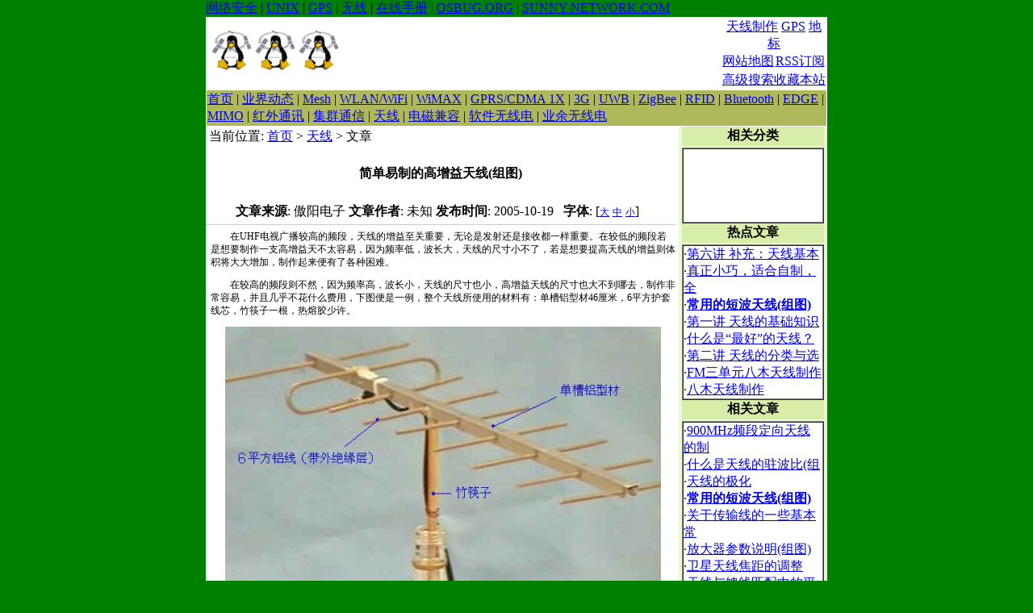

--- FILE ---
content_type: text/html; charset=gb2312
request_url: http://www.wireless.oldhand.org/articles/antenna/2006/1019/346.html
body_size: 23644
content:
<html>
  <head>
    <meta http-equiv="Content-Type" content="text/html; charset=gb2312">
    <!-- google_ad_section_start -->
    <meta name="keywords" content="mesh, mesh mea, WLAN, WiMax, wifi, GPRS, cdma 1x, UWB, WEP, WPA, 天线, ZigBee, 3G, bluetooth, RFID, 红外, 业余无线电, HAM">
    <meta name="description" content="收集与整理无线相关的信息，包括mesh, mesh mea, WLAN/WiFi, WiMAX, GPRS/CDMA 1X, UWB, ZigBee, 3G, Bluetooth, 红外以及业余无线电等.">
    <!-- google_ad_section_end -->
    
    <title>简单易制的高增益天线(组图)</title>
    <link href="/styles/base.css" rel="stylesheet" type="text/css">
    <link href="/plus/img/base.css" rel="stylesheet" type="text/css">
    <script language='javascript'>
      function FontZoom(fsize)
      {
        var ctext = document.getElementById("dede_content");
        ctext.style.fontSize = fsize +"pt";
      }
    </script>
  </head>
  
  <body bgcolor="#008000" leftmargin="0" topmargin="0">
    <table width="770" border="0" align="center" cellpadding="0" cellspacing="0">
      <tr> 
        <td class="sites">
          <a href="http://www.security.oldhand.org" target="_blank">网络安全</a>
          | <a href="http://www.unixreference.net" target="_blank">UNIX</a>
          | <a href="http://www.gps.oldhand.org" target="_blank">GPS</a>
          | <a href="http://www.wireless.oldhand.org">无线</a>
          | <a href="http://www.manuals.oldhand.org" target="_blank">在线手册</a>
          | <a href="http://www.osbug.org" target="_blank">OSBUG.ORG</a>
          | <a href="http://www.sunny-network.com" target="_blank">SUNNY-NETWORK.COM</a>
        </td>
      </tr>
    </table>

    <table width="770" border="0" align="center" cellpadding="1" cellspacing="1" bgcolor="#FFFFFF">
      <tr> 
        <td height="60">
          <table width="100%" border="0" cellspacing="0" cellpadding="0">
            <tr> 
              <td width="22%" align="center">
                <img src="/images/logo.jpg" border="0" width="50" height="60" />
                <img src="/images/logo.jpg" border="0" width="50" height="60" />
                <img src="/images/logo.jpg" border="0" width="50" height="60" />
              </td>
              <!--td><img src="/images/banner.gif" border="0" width="468" height="60" /></td-->
              <td width="470" align="center">
                <!-- Google advertisement - image - top - start -->
		<script type="text/javascript"><!--
		  google_ad_client = "pub-1651634008470544";
		  google_alternate_ad_url = "http://www.oldhand.org/scripts/random.php";
		  google_ad_width = 468;
		  google_ad_height = 60;
		  google_ad_format = "468x60_as";
		  google_ad_type = "image";
		  google_ad_channel = "3110716046";
		//--></script>
		<script type="text/javascript" src="http://pagead2.googlesyndication.com/pagead/show_ads.js"></script>
		<!-- Google advertisement - image - top - end -->
              </td>
	      <td colspan="2" align="center" valign="bottom">
	        <table width="100%" border="0" cellspacing="0" cellpadding="0">
		  <tr>
		    <td colspan="2" align="center">
		      <a href="/articles/wlan/antenna/diy/index.html">天线制作</a>
		      <a href="http://www.nav.oldhand.org" target="_blank">GPS</a>
		      <a href="http://www.google-earth.oldhand.org/articles/google-earth/placemarks/" target="_blank">地标</a>
		    </td>
		  </tr>
                  <tr  align="center" height="20"> 
                    <td height="24"><a href="/plus/sitemap.html">网站地图</a></td>
                    <td><a href="/plus/rssmap.html">RSS订阅</a></td>
                  </tr>
                  <tr align="center" height="20"> 
                    <td><a href="/plus/heightsearch.php">高级搜索</a></td>
		    <td><a href='#' onClick="javascript:window.external.AddFavorite('http://www.wireless.oldhand.org','OLDHAND ORGANIZATION - 无线参考');">收藏本站</a></td>
                  </tr>
                </table>
	      </td>
            </tr>
          </table>
	</td>
      </tr>
      <tr> 
        <td height="20" valign="middle" bgcolor="#AFB95B"> 
          <!-- google_ad_section_start -->
          <a href='/'>首页</a>
          
          | <a href='/articles/news/index.html'>业界动态</a>
          
          | <a href='/articles/mesh/index.html'>Mesh</a>
          
          | <a href='/articles/wlan/index.html'>WLAN/WiFi</a>
          
          | <a href='/articles/wimax/index.html'>WiMAX</a>
          
          | <a href='/articles/2.5g/index.html'>GPRS/CDMA 1X</a>
          
          | <a href='/articles/3g/index.html'>3G</a>
          
          | <a href='/articles/uwb/index.html'>UWB</a>
          
          | <a href='/articles/zigbee/index.html'>ZigBee</a>
          
          | <a href='/articles/rfid/index.html'>RFID</a>
          
          | <a href='/articles/bluetooth/index.html'>Bluetooth</a>
          
          | <a href='/articles/edge/index.html'>EDGE</a>
          
          | <a href='/articles/mimo/index.html'>MIMO</a>
          
          | <a href='/articles/infrared/index.html'>红外通讯</a>
          
          | <a href='/articles/trunking/index.html'>集群通信</a>
          
          | <a href='/articles/antenna/index.html'>天线</a>
          
          | <a href='/articles/emc/index.html'>电磁兼容</a>
          
          | <a href='/articles/softradio/index.html'>软件无线电</a>
          
          | <a href='/articles/ham/index.html'>业余无线电</a>
          
          <!-- google_ad_section_end -->
        </td>
      </tr>
    </table>
    
    <table width="770" border="0" align="center" cellpadding="0" cellspacing="0" bgcolor="#FFFFFF">
      <tr> 
        <!-- Content area - start  -->
        <td width="586" valign="top">
          <a name="top"></a>
          <table width="100%" border="0" cellspacing="0" cellpadding="0">
            <tr> 
              <td width="100%" height="26" background="/plus/img/df_gbg.gif"> 
                &nbsp;当前位置: <a href='/'>首页</a> &gt; <a href='/articles/antenna/index.html'>天线</a> &gt;  文章
              </td>
              <td width="1%" rowspan="7">&nbsp;</td>
            </tr>
            <tr> 
	      <td height="65" align="center">
                <span style="font-size:12pt">
                  <!-- google_ad_section_start -->
	          <b> 简单易制的高增益天线(组图) </b>
                  <!-- google_ad_section_end -->
                </span>
              </td>
            </tr>
            <tr> 
              <td height="31" align="center" style="border-bottom:1px solid #cccccc"> 
                <b>文章来源</b>: 傲阳电子 
                <b>文章作者</b>: 未知 
                <b>发布时间</b>: 2005-10-19
                &nbsp; 
                <b>字体</b>: 
                  [<a href='javascript:FontZoom(11)' style='font-size:9pt'>大</a>
		   <a href='javascript:FontZoom(10)' style='font-size:9pt'>中</a>
		   <a href='javascript:FontZoom(9)' style='font-size:9pt'>小</a>]
		   &nbsp; 
	      </td>
            </tr>
            <tr> 
              <td height="419" valign="top">
                <div style="font-size:4pt">&nbsp;</div>
		<!-- article content - begin -->
                <table border="0" cellpadding="0" cellspacing="0" style="table-layout:fixed;word-break:break-all">
                  <tr>
                    <td width="6"></td>
                    <td style="font-size:9pt;line-height:140%" id="dede_content">
                      <p>　　在UHF电视广播较高的频段，天线的增益至关重要，无论是发射还是接收都一样重要。在较低的频段若是想要制作一支高增益天不太容易，因为频率低，波长大，天线的尺寸小不了，若是想要提高天线的增益则体积将大大增加，制作起来便有了各种困难。 </p>
<p>　　在较高的频段则不然，因为频率高，波长小，天线的尺寸也小，高增益天线的尺寸也大不到哪去，制作非常容易，并且几乎不花什么费用，下图便是一例，整个天线所使用的材料有：单槽铝型材46厘米，6平方护套线芯，竹筷子一根，热熔胶少许。</p>
<p align="center"><img height="387" alt="" width="540" border="0" src="/upimg/allimg/20061019/0011060.jpg" /></p>
<p>　　天线的尺寸是按照900MHz频段八木天线做的，之所以采用带绝缘层的铝线有两方面的原因：一是便于用热熔胶固定，熔胶和铝的粘合力不强；二是振子和横杆（单槽铝型材）接触不良产生干扰。立杆选用竹筷子纯属易得且易粘合，粘合方式如下图所示。</p>
<p align="center"><img height="408" alt="" width="540" border="0" src="/upimg/allimg/20061019/0011061.jpg" /></p>
<p>
		      <!-- Google advertising - square-336x280 - start -->
                      <table width="100%" border="0" align="center" cellpadding="0" cellspacing="0">
                        <tr>
                          <td width="25">&nbsp;</td>
                          <td width="336" height="280" valign="middle" align="center" bgcolor="#F9F9F7">
                            <!-- Google advertisement - image-text - middle - start -->
			    <script type="text/javascript"><!--
			      google_ad_client = "pub-1651634008470544";
			      google_ad_width = 336;
			      google_ad_height = 280;
			      google_ad_format = "336x280_as";
			      google_ad_type = "text_image";
			      google_ad_channel = "5339856208";
			      google_color_border = "e6f2cc";
			      google_color_bg = "FFFFFF";
			      google_color_link = "000000";
			      google_color_text = "000000";
			      google_color_url = "000080";
			    //--></script>
			    <script type="text/javascript" src="http://pagead2.googlesyndication.com/pagead/show_ads.js"></script>
			    <!-- Google advertisement - image-text - middle - end -->
                          </td>
                          <td valign="top">
			    <table width="220" height="280" border="0" align="center" cellpadding="0" cellspacing="0" bgcolor="#e6f2cc">
                              <tr>
                                <td height="10" bgcolor="#e6f2cc" style="border-bottom:" align="center">
				  <table border="0" cellpadding="0" cellspacing="0" width="100%" height="11" dir="ltr">
				    <tr>
				      <td align="center" valign="top">
				        <font style="font-size:10px" face="arial,sans-serif" color="#000000"><u>推荐文章</u></font>
				      </td>
				    </tr>
				  </table>
                                </td>
                              </tr>
			      <tr>
			        <td height="" valign="top" bgcolor="#f9f9f7">
				  <!-- google_ad_section_start -->
                                  ·<a href="/articles/antenna/2006/1105/412.html">什么是“最好”的天线？</a><br>
·<a href="/articles/antenna/2006/1019/349.html"><b>常用的短波天线(组图)</b></a><br>
·<a href="/articles/antenna/2006/1019/348.html">什么是天线的驻波比(组图)</a><br>
·<a href="/articles/antenna/2006/0828/281.html">第六讲 补充：天线基本知识</a><br>
·<a href="/articles/antenna/2006/0828/280.html">第五讲 链路及空间无线传播损耗</a><br>
·<a href="/articles/antenna/2006/0828/279.html">第四讲 移动通信系统天线参数调</a><br>
·<a href="/articles/antenna/2006/0828/278.html">第三讲 移动通信系统天线安装规</a><br>
·<a href="/articles/antenna/2006/0828/277.html">第二讲 天线的分类与选择</a><br>
·<a href="/articles/antenna/2006/0828/276.html">第一讲 天线的基础知识</a><br>
·<a href="/articles/antenna/2006/0828/275.html"><b>天线基本知识及应用</b></a><br>

				  <!-- google_ad_section_end -->
				</td>
			      </tr>
                            </table>
                          </td>
                          <td width="9">&nbsp;</td>
                        </tr>
                      </table>
		      <!-- Google advertising - square-336x280 - end -->
		      <div style="font-size:2pt">&nbsp;</div>
		      <center>共2页: 上一页 1 <a href='346_2.html'>[2]</a> <a href='346_2.html'>下一页</a> </center>
	            </td>
                  </tr>
                </table>
		<!-- article content - end -->
              </td>
            </tr>
            <tr>
              <td height="26" align="right" valign="middle" style="border-top:1px solid #cccccc">
                <a href="#top">↑返回顶部</a>&nbsp;<a href="#" onClick="window.print();">打印本页</a>&nbsp;<a href="#" onClick="window.close();">关闭窗口↓</a>&nbsp;
              </td>
            </tr>
            <tr>
              <td align="center">
                <br />
                <!-- SiteSearch Google - start -->
                <form method="get" action="http://www.google.cn/custom" target="google_window">
                  <table border="0" bgcolor="#ffffff">
                    <tr>
		      <td nowrap="nowrap" valign="top" align="left" height="32">
                        <a href="http://www.google.com/"><img src="http://www.google.com/logos/Logo_25wht.gif" border="0" alt="Google" align="middle"></img></a>
                      </td>
                      <td nowrap="nowrap">
                        <input type="hidden" name="domains" value="oldhand.org;unixreference.net;osbug.org"></input>
                        <input type="text" name="q" size="48" maxlength="255" value=""></input>
                        <input type="submit" name="sa" value="Search"></input>
                      </td>
		    </tr>
                    <tr>
                      <td>&nbsp;</td>
                      <td nowrap="nowrap">
                        <table>
                          <tr>
                            <td>
                              <input type="radio" name="sitesearch" value="" checked="checked"></input>
			      <font size="-1" color="#000000">Web</font>
			    </td>
			    <td>
			      <input type="radio" name="sitesearch" value="oldhand.org"></input>
			      <font size="-1" color="#000000">oldhand.org</font>
			    </td>
			    <td>
			      <input type="radio" name="sitesearch" value="unixreference.net"></input>
			      <font size="-1" color="#000000">unixreference.net</font>
			    </td>
			    <td>
			      <input type="radio" name="sitesearch" value="meshmea.org"></input>
			      <font size="-1" color="#000000">meshmea.org</font>
			    </td>
			  </tr>
			</table>
			
			<input type="hidden" name="client" value="pub-1651634008470544"></input>
			<input type="hidden" name="forid" value="1"></input>
			<input type="hidden" name="ie" value="GB2312"></input>
			<input type="hidden" name="oe" value="GB2312"></input>
			<input type="hidden" name="cof" value="GALT:#008000;GL:1;DIV:#336699;VLC:663399;AH:center;BGC:FFFFFF;LBGC:336699;ALC:0000FF;LC:0000FF;T:000000;GFNT:0000FF;GIMP:0000FF;FORID:1;"></input>
			<input type="hidden" name="hl" value="zh-CN"></input>
		      </td>
		    </tr>
		  </table>
		</form>
		<!-- SiteSearch Google - end -->
              </td>
            </tr>
          </table>
        </td>
        <!-- Content area - end  -->
	<!-- links area - start  -->
	<td width="184" valign="top" bgcolor="#E7FBD2"> 
          <!-- Recommended articles - title -->
	  <!--table width="96%" border="0" cellpadding="0" cellspacing="0" align="center">
	    <tr> 
	      <td height="24" bgcolor="#D8EEA8" background="/plus/img/hitembg.gif" align="center"><strong>推荐文章</strong></td>
	    </tr>
	    <tr>
	      <td height="2"></td>
	    </tr>
	  </table-->
	  
	  <!-- Recommended articles - content -->
	  <!--table width="96%" border="1" cellpadding="0" cellspacing="0" align="center" bgcolor="#bcc1b3">
	    <tr> 
	      <td valign="top" bgcolor="#ffffff" class="alist">
	        <! -- google_ad_section_start -- >
                ·<a href="/articles/antenna/2006/1105/412.html">什么是“最好”的天线？</a><br>
·<a href="/articles/antenna/2006/1019/349.html"><b>常用的短波天线(组图)</b></a><br>
·<a href="/articles/antenna/2006/1019/348.html">什么是天线的驻波比(组</a><br>
·<a href="/articles/antenna/2006/0828/281.html">第六讲 补充：天线基本</a><br>
·<a href="/articles/antenna/2006/0828/280.html">第五讲 链路及空间无线</a><br>
·<a href="/articles/antenna/2006/0828/279.html">第四讲 移动通信系统天</a><br>
·<a href="/articles/antenna/2006/0828/278.html">第三讲 移动通信系统天</a><br>
·<a href="/articles/antenna/2006/0828/277.html">第二讲 天线的分类与选</a><br>

                <! -- google_ad_section_end -- >
              </td>
	    </tr>
	  </table-->

	  <!-- Related categories - title -->
	  <table width="96%" border="0" cellpadding="0" cellspacing="0" align="center">
	    <tr> 
	      <td height="24" bgcolor="#D8EEA8" background="/plus/img/hitembg.gif" align="center"><strong>相关分类</strong></td>
	    </tr>
	    <tr>
	      <td height="2"></td>
	    </tr>
	  </table>

          <!-- Related articles - content -->
          <table width="96%" border="1" cellpadding="0" cellspacing="0" align="center" bgcolor="#bcc1b3">
	    <tr> 
	      <td align="left" valign="top" bgcolor="#ffffff" class="alist">
                <!-- Google advertisement - content - categories - start -->
                <script type="text/javascript"><!--
                  google_ad_client = "pub-1651634008470544";
		  google_ad_width = 160;
		  google_ad_height = 90;
		  google_ad_format = "160x90_0ads_al";
		  google_ad_channel = "8681766000";
		//--></script>
		<script type="text/javascript" src="http://pagead2.googlesyndication.com/pagead/show_ads.js"></script>
		<!-- Google advertisement - content - categories - start -->
              </td>
            </tr>
	  </table>

          <!-- Hot article list - title -->
	  <table width="96%" border="0" cellpadding="0" cellspacing="0" align="center">
	    <tr> 
	      <td height="24" bgcolor="#D8EEA8" background="/plus/img/hitembg.gif" align="center"><strong>热点文章</strong></td>
	    </tr>
	    <tr>
	      <td height="2"></td>
	    </tr>
	  </table>

	  <!-- Hot articles - content -->
	  <table width="96%" border="1" cellpadding="0" cellspacing="0" align="center" bgcolor="#bcc1b3">
	    <tr> 
	      <td align="left" valign="top" bgcolor="#ffffff" class="alist">
	        <!-- google_ad_section_start -->
                ·<a href="/articles/antenna/2006/0828/281.html">第六讲 补充：天线基本</a><br>
·<a href="/articles/antenna/2006/1030/389.html">真正小巧，适合自制，全</a><br>
·<a href="/articles/antenna/2006/1019/349.html"><b>常用的短波天线(组图)</b></a><br>
·<a href="/articles/antenna/2006/0828/276.html">第一讲 天线的基础知识</a><br>
·<a href="/articles/antenna/2006/1105/412.html">什么是“最好”的天线？</a><br>
·<a href="/articles/antenna/2006/0828/277.html">第二讲 天线的分类与选</a><br>
·<a href="/articles/antenna/yagi/2006/1022/366.html">FM三单元八木天线制作</a><br>
·<a href="/articles/antenna/yagi/2006/1019/360.html">八木天线制作</a><br>

                <!-- google_ad_section_end -->
	      </td>
	    </tr>
	  </table>

	  <!-- Related articles - title -->
	  <table width="96%" border="0" cellpadding="0" cellspacing="0" align="center">
	    <tr> 
	      <td height="24" bgcolor="#D8EEA8" background="/plus/img/hitembg.gif" align="center"><strong>相关文章</strong></td>
	    </tr>
	    <tr>
	      <td height="2"></td>
	    </tr>
	  </table>

          <!-- Related articles - content -->
          <table width="96%" border="1" cellpadding="0" cellspacing="0" align="center" bgcolor="#bcc1b3">
	    <tr> 
	      <td align="left" valign="top" bgcolor="#ffffff" class="alist">
                <!-- google_ad_section_start -->
                ·<a href="/articles/antenna/2006/1019/347.html">900MHz频段定向天线的制</a><br>
·<a href="/articles/antenna/2006/1019/348.html">什么是天线的驻波比(组</a><br>
·<a href="/articles/antenna/2006/1018/344.html">天线的极化</a><br>
·<a href="/articles/antenna/2006/1019/349.html"><b>常用的短波天线(组图)</b></a><br>
·<a href="/articles/antenna/2006/1019/350.html">关于传输线的一些基本常</a><br>
·<a href="/articles/antenna/2006/1019/352.html">放大器参数说明(组图)</a><br>
·<a href="/articles/antenna/2006/1019/353.html">卫星天线焦距的调整</a><br>
·<a href="/articles/antenna/2006/1019/355.html">天线与馈线匹配中的平衡</a><br>

                <!-- google_ad_section_end -->
              </td>
            </tr>
	  </table>

	  <!-- Related articles - title -->
	  <table width="96%" border="0" cellpadding="0" cellspacing="0" align="center">
	    <tr> 
	      <td height="24" bgcolor="#D8EEA8" background="/plus/img/hitembg.gif" align="center"><strong>更多资源</strong></td>
	    </tr>
	    <tr>
	      <td height="2"></td>
	    </tr>
	  </table>

	  <!-- Related articles - content -->
	  <table width="96%" border="1" cellpadding="0" cellspacing="0" align="center" bgcolor="#bcc1b3">
	    <tr> 
	      <td align="left" valign="top" bgcolor="#ffffff" class="alist">
                <!-- Google advertisement - content - text-image - right - start -->
		<script type="text/javascript"><!--
                  google_ad_client = "pub-1651634008470544";
		  google_ad_width = 160;
		  google_ad_height = 600;
		  google_ad_format = "160x600_as";
		  google_ad_type = "text_image";
		  google_ad_channel = "3732821157";
		  google_color_border = "ffffff";
		  google_color_bg = "ffffff";
		  google_color_link = "000000";
		  google_color_text = "eeeeee";
		  google_color_url = "000080";
                //--></script>
                <script type="text/javascript" src="http://pagead2.googlesyndication.com/pagead/show_ads.js"></script>
                <!-- Google advertisement - content - text-image - right - start -->
              </td>
	    </tr>
	  </table>
	  
	  <table width="96%" border="0" cellpadding="0" cellspacing="0" align="center">
	    <tr> 
	      <td height="20" valign="middle" align="center">&nbsp;</td>
	    </tr>
	    <tr> 
	      <td height="60" valign="middle" align="center">
                <!-- Google advertisement - promotion - adsense - start -->
                <script type="text/javascript"><!--
	          google_ad_client = "pub-1651634008470544";
		  google_ad_width = 180;
		  google_ad_height = 60;
		  google_ad_format = "180x60_as_rimg";
		  google_cpa_choice = "CAAQ4fqy0gEaCPI0fZSM10VxKL3D93M";
		  google_ad_channel = "9840412384";
		//--></script>
		<script type="text/javascript" src="http://pagead2.googlesyndication.com/pagead/show_ads.js"></script>
		<!-- Google advertisement - promotion - adsense - end -->
	      </td>
	    </tr>
	    <tr> 
	      <td height="60" valign="middle" align="center">
                <!-- Google advertisement - promotion - firefox - start -->
                <script type="text/javascript"><!--
                  google_ad_client = "pub-1651634008470544";
		  google_ad_width = 180;
		  google_ad_height = 60;
		  google_ad_format = "180x60_as_rimg";
		  google_cpa_choice = "CAAQhan8zwEaCFDy0q47oTV9KMu293M";
		  google_ad_channel = "6945039287";
		//--></script>
		<script type="text/javascript" src="http://pagead2.googlesyndication.com/pagead/show_ads.js"></script>
		<!-- google advertisement - promotion - firefox - end -->
	      </td>
	    </tr>
	    <tr> 
	      <td height="20" valign="middle" align="center">&nbsp;</td>
	    </tr>
	  </table>
	</td>
      </tr>
    </table>

    <table width="770" border="0" align="center" cellpadding="0" cellspacing="0" bgcolor="#FFFFFF">
      <tr> 
        <td bgcolor="#ffffff"><hr size="1" color="#000000" noshade/></td>
      </tr>
      <tr> 
        <td height="50" bgcolor="#ffffff" align="center">Copyright(c) 2001-2007 OLDHAND ORGANIZATION, All Rights reserved. <br/><a href='http://www.dedecms.com' target='_blank'>Power by DedeCms 织梦内容管理系统</a></td>
      </tr>
	<tr>
	  <td align="center"><font color="#eeeeee">$Id: article_article.html,v 1.1 2007/02/05 21:09:23 yjs Exp $</font></td>
	</tr>
    </table>
    
    <script src="/plus/count.php?aid=346" language="javascript"></script>

    <script src="http://www.google-analytics.com/urchin.js" type="text/javascript"></script>
    <script type="text/javascript">
      _uacct = "UA-474875-5";
      urchinTracker();
    </script>
  </body>
</html>


--- FILE ---
content_type: text/html; charset=utf-8
request_url: https://www.google.com/recaptcha/api2/aframe
body_size: 250
content:
<!DOCTYPE HTML><html><head><meta http-equiv="content-type" content="text/html; charset=UTF-8"></head><body><script nonce="Ap2c2FjXAiXkE5NwDtk74Q">/** Anti-fraud and anti-abuse applications only. See google.com/recaptcha */ try{var clients={'sodar':'https://pagead2.googlesyndication.com/pagead/sodar?'};window.addEventListener("message",function(a){try{if(a.source===window.parent){var b=JSON.parse(a.data);var c=clients[b['id']];if(c){var d=document.createElement('img');d.src=c+b['params']+'&rc='+(localStorage.getItem("rc::a")?sessionStorage.getItem("rc::b"):"");window.document.body.appendChild(d);sessionStorage.setItem("rc::e",parseInt(sessionStorage.getItem("rc::e")||0)+1);localStorage.setItem("rc::h",'1770045854352');}}}catch(b){}});window.parent.postMessage("_grecaptcha_ready", "*");}catch(b){}</script></body></html>